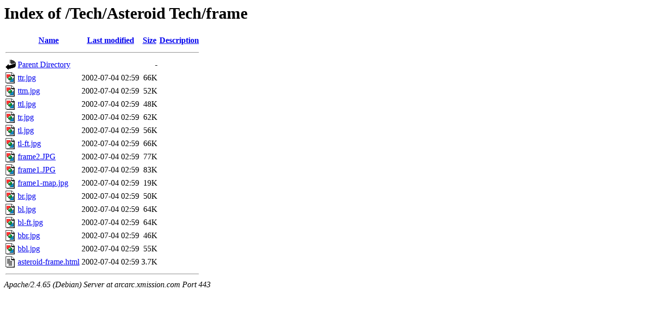

--- FILE ---
content_type: text/html;charset=UTF-8
request_url: https://arcarc.xmission.com/Tech/Asteroid%20Tech/frame/?C=M;O=D
body_size: 552
content:
<!DOCTYPE HTML PUBLIC "-//W3C//DTD HTML 3.2 Final//EN">
<html>
 <head>
  <title>Index of /Tech/Asteroid Tech/frame</title>
 </head>
 <body>
<h1>Index of /Tech/Asteroid Tech/frame</h1>
  <table>
   <tr><th valign="top"><img src="/icons/blank.gif" alt="[ICO]"></th><th><a href="?C=N;O=A">Name</a></th><th><a href="?C=M;O=A">Last modified</a></th><th><a href="?C=S;O=A">Size</a></th><th><a href="?C=D;O=A">Description</a></th></tr>
   <tr><th colspan="5"><hr></th></tr>
<tr><td valign="top"><img src="/icons/back.gif" alt="[PARENTDIR]"></td><td><a href="/Tech/Asteroid%20Tech/">Parent Directory</a></td><td>&nbsp;</td><td align="right">  - </td><td>&nbsp;</td></tr>
<tr><td valign="top"><img src="/icons/image2.gif" alt="[IMG]"></td><td><a href="ttr.jpg">ttr.jpg</a></td><td align="right">2002-07-04 02:59  </td><td align="right"> 66K</td><td>&nbsp;</td></tr>
<tr><td valign="top"><img src="/icons/image2.gif" alt="[IMG]"></td><td><a href="ttm.jpg">ttm.jpg</a></td><td align="right">2002-07-04 02:59  </td><td align="right"> 52K</td><td>&nbsp;</td></tr>
<tr><td valign="top"><img src="/icons/image2.gif" alt="[IMG]"></td><td><a href="ttl.jpg">ttl.jpg</a></td><td align="right">2002-07-04 02:59  </td><td align="right"> 48K</td><td>&nbsp;</td></tr>
<tr><td valign="top"><img src="/icons/image2.gif" alt="[IMG]"></td><td><a href="tr.jpg">tr.jpg</a></td><td align="right">2002-07-04 02:59  </td><td align="right"> 62K</td><td>&nbsp;</td></tr>
<tr><td valign="top"><img src="/icons/image2.gif" alt="[IMG]"></td><td><a href="tl.jpg">tl.jpg</a></td><td align="right">2002-07-04 02:59  </td><td align="right"> 56K</td><td>&nbsp;</td></tr>
<tr><td valign="top"><img src="/icons/image2.gif" alt="[IMG]"></td><td><a href="tl-ft.jpg">tl-ft.jpg</a></td><td align="right">2002-07-04 02:59  </td><td align="right"> 66K</td><td>&nbsp;</td></tr>
<tr><td valign="top"><img src="/icons/image2.gif" alt="[IMG]"></td><td><a href="frame2.JPG">frame2.JPG</a></td><td align="right">2002-07-04 02:59  </td><td align="right"> 77K</td><td>&nbsp;</td></tr>
<tr><td valign="top"><img src="/icons/image2.gif" alt="[IMG]"></td><td><a href="frame1.JPG">frame1.JPG</a></td><td align="right">2002-07-04 02:59  </td><td align="right"> 83K</td><td>&nbsp;</td></tr>
<tr><td valign="top"><img src="/icons/image2.gif" alt="[IMG]"></td><td><a href="frame1-map.jpg">frame1-map.jpg</a></td><td align="right">2002-07-04 02:59  </td><td align="right"> 19K</td><td>&nbsp;</td></tr>
<tr><td valign="top"><img src="/icons/image2.gif" alt="[IMG]"></td><td><a href="br.jpg">br.jpg</a></td><td align="right">2002-07-04 02:59  </td><td align="right"> 50K</td><td>&nbsp;</td></tr>
<tr><td valign="top"><img src="/icons/image2.gif" alt="[IMG]"></td><td><a href="bl.jpg">bl.jpg</a></td><td align="right">2002-07-04 02:59  </td><td align="right"> 64K</td><td>&nbsp;</td></tr>
<tr><td valign="top"><img src="/icons/image2.gif" alt="[IMG]"></td><td><a href="bl-ft.jpg">bl-ft.jpg</a></td><td align="right">2002-07-04 02:59  </td><td align="right"> 64K</td><td>&nbsp;</td></tr>
<tr><td valign="top"><img src="/icons/image2.gif" alt="[IMG]"></td><td><a href="bbr.jpg">bbr.jpg</a></td><td align="right">2002-07-04 02:59  </td><td align="right"> 46K</td><td>&nbsp;</td></tr>
<tr><td valign="top"><img src="/icons/image2.gif" alt="[IMG]"></td><td><a href="bbl.jpg">bbl.jpg</a></td><td align="right">2002-07-04 02:59  </td><td align="right"> 55K</td><td>&nbsp;</td></tr>
<tr><td valign="top"><img src="/icons/text.gif" alt="[TXT]"></td><td><a href="asteroid-frame.html">asteroid-frame.html</a></td><td align="right">2002-07-04 02:59  </td><td align="right">3.7K</td><td>&nbsp;</td></tr>
   <tr><th colspan="5"><hr></th></tr>
</table>
<address>Apache/2.4.65 (Debian) Server at arcarc.xmission.com Port 443</address>
</body></html>
